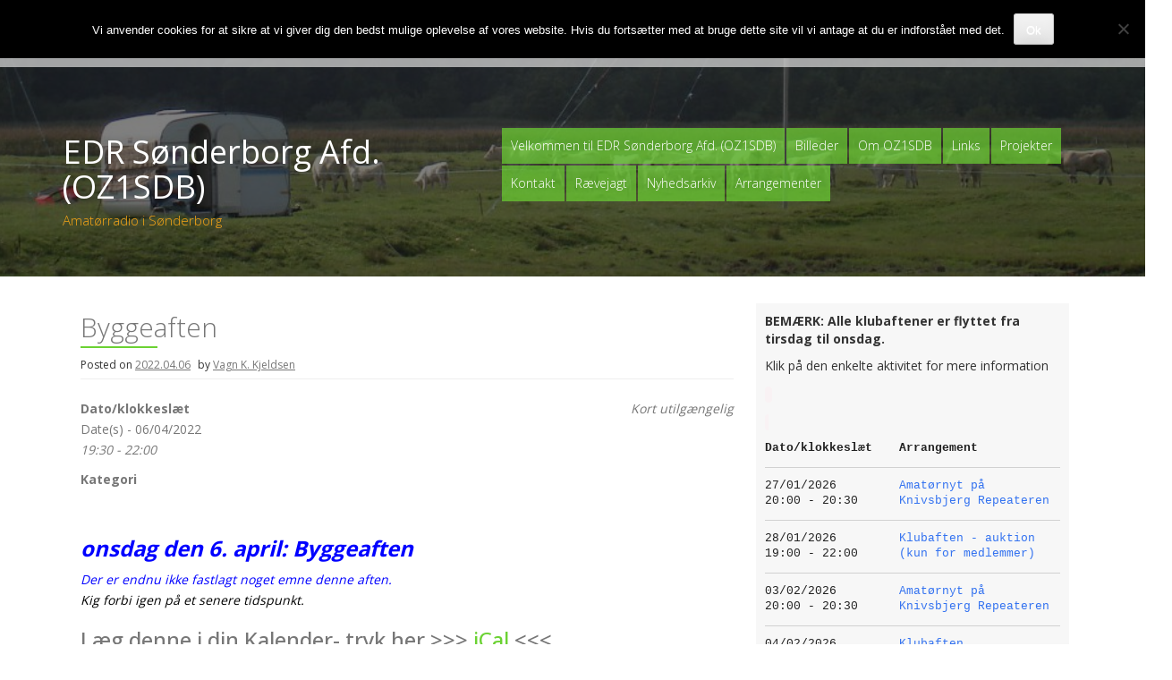

--- FILE ---
content_type: text/css
request_url: https://oz1sdb.dk/wp-content/themes/aldehyde/assets/theme-styles/css/default.css?ver=1550579908
body_size: 12452
content:
.body-font{font-family:"Open Sans", sans-serif}.title-font{font-family:"Open Sans", sans-serif}@-moz-keyframes spin{to{-moz-transform:rotate(360deg)}}@-webkit-keyframes spin{to{-webkit-transform:rotate(360deg)}}@keyframes spin{to{-webkit-transform:rotate(360deg);transform:rotate(360deg)}}@-webkit-keyframes showreadmore{to{opacity:1;-webkit-transform:translate3d(0, 0, 0)}}@keyframes showreadmore{to{opacity:1;-webkit-transform:translate3d(0, 0, 0);transform:translate3d(0, 0, 0)}}@-webkit-keyframes showex{to{opacity:1}}@keyframes showex{to{opacity:1}}@-webkit-keyframes showrmbox{to{opacity:1;-webkit-transform:scale3d(1, 1, 1)}}@keyframes showrmbox{to{opacity:1;-webkit-transform:scale3d(1, 1, 1);transform:scale3d(1, 1, 1)}}body{font-family:"Open Sans", sans-serif;background:#fff;word-wrap:break-word}.mega-container{background:white;max-width:1170px;margin:auto;margin-top:20px;overflow:visible}a,a:visited{color:#6bd233;cursor:pointer}a:hover,a:visited,a:visited:hover,a:visited:visited{text-decoration:none;color:#6bd233}.container{margin:auto}.flex-images{border:none;padding:15px 30px;margin-bottom:30px}.flex-images .section-title:after{width:5%}.flex-images .item{margin:6px;border:none;position:relative}.flex-images .item .viewtext{position:absolute;top:35%;left:40%;font-size:14px;z-index:9999;display:none}.flex-images .item img{transition:0.4s all ease;-webkit-transition:0.4s all ease;-moz-transition:0.4s all ease;-ms-transition:0.4s all ease;-o-transition:0.4s all ease}.flex-images .item:after{content:"";position:absolute;display:block;width:0%;height:5px;bottom:0px;background:rgba(107, 210, 51, 0.8);transition:0.4s all ease;-webkit-transition:0.4s all ease;-moz-transition:0.4s all ease;-ms-transition:0.4s all ease;-o-transition:0.4s all ease}.flex-images .item:hover:after{width:100%}.flex-images .item:hover img{-webkit-filter:blur(3px) grayscale(0.9)}.flex-images .item:hover .flex-caption{padding-left:20px}.flex-images .item:hover .viewtext{display:block;color:#eee;text-shadow:0 0 2px #000;background:#000;padding:10px;border-radius:10px}.flex-images .flex-caption{background:-webkit-gradient(linear, left top, left bottom, from(rgba(0, 0, 0, 0)), to(rgba(0, 0, 0, 0.8)));background:-webkit-linear-gradient(top, rgba(0, 0, 0, 0) 0%, rgba(0, 0, 0, 0.8) 100%);background:-o-linear-gradient(top, rgba(0, 0, 0, 0) 0%, rgba(0, 0, 0, 0.8) 100%);background:linear-gradient(to bottom, rgba(0, 0, 0, 0) 0%, rgba(0, 0, 0, 0.8) 100%);position:absolute;bottom:0px;display:block;pointer-events:none;transition:0.4s all ease;-webkit-transition:0.4s all ease;-moz-transition:0.4s all ease;-ms-transition:0.4s all ease;-o-transition:0.4s all ease;width:100%;color:#eee;font-weight:bold;text-shadow:1px 1px 0 #222;font-size:16px;padding:50px 10px 20px 10px}.section-title{font-weight:lighter;color:#777;font-size:18px;margin-bottom:20px}@media screen and (max-width:991px){.section-title{margin-top:20px}}.section-title:after{content:"";display:block;width:12%;height:2px;margin-top:5px;background:#6bd233}#content{margin-top:30px}.grid-row{margin:0}#top-bar{background:rgba(221, 221, 221, 0.7);margin-bottom:30px}@media screen and (max-width:600px){#top-bar .social-icons{text-align:center}}#masthead{text-align:left;min-height:220px}#masthead #text-title-desc{clear:none;float:left;vertical-align:middle}@media screen and (max-width:991px){#masthead #text-title-desc{float:none}}#masthead h1.site-title{font-size:36px;font-weight:400;margin-top:0px}#masthead h1.site-title a{color:white}#masthead h2.site-description{font-weight:300;font-size:15px;margin-top:10px;color:#6bd233}.site-branding{padding:45px 0;overflow:hidden;float:left}@media screen and (max-width:991px){.site-branding{text-align:center;float:none}}#site-logo{display:inline-block;float:left;text-align:center;margin-bottom:22px;max-width:100px;max-height:100px}@media screen and (max-width:767px){#site-logo{float:none;max-width:40px;max-height:40px;margin-bottom:10px;display:inline-block}}@media screen and (min-width:768px) and (max-width:991px){#site-logo{float:none;max-width:60px;max-height:60px;display:inline-block}}.social-icons{background:none;padding:15px 8px;float:right;margin-right:6px}@media screen and (max-width:767px){.social-icons{float:none;text-align:center}}.social-icons i{font-size:18px}@media screen and (max-width:767px){.social-icons i{font-size:14px}}.none{background:none;color:#5e5e5e!important;margin-right:6px;transition:ease 0.4s;-webkit-transition:ease 0.4s;-moz-transition:ease 0.4s;-ms-transition:ease 0.4s;-o-transition:ease 0.4s;border-width:1px}.none i{font-size:18px}@media screen and (max-width:767px){.none i{font-size:14px}}.none:before{border-radius:0%;border-width:1px}@media screen and (max-width:600px){.none{float:none}}.style1{background:rgba(107, 210, 51, 0.5);color:#fff!important;padding:10px;border-radius:20px;-webkit-transition:all 500ms ease;-o-transition:all 500ms ease;transition:all 500ms ease;font-size:18px;position:relative}@media screen and (max-width:767px){.style1{font-size:14px}}.style1:hover{border:none;background:#b3b3b3;color:#fff;-webkit-transform-origin:20% 40%;-ms-transform-origin:20% 40%;transform-origin:20% 40%;border-radius:5px;position:relative;-webkit-box-sizing:border-box;box-sizing:border-box;-webkit-transition:all 500ms ease;-o-transition:all 500ms ease;transition:all 500ms ease}@media screen and (max-width:767px){.style1{font-size:14px;padding:6px}}@media screen and (max-width:500px){.style1{font-size:14px;padding:6px}}@media screen and (max-width:400px){.style1{background:#fff;padding:6px;font-size:14px}}.style2{background:rgba(107, 210, 51, 0.5);display:inline-block;padding:10px;vertical-align:middle;color:#fff!important;font-size:18px;border-radius:10%;-webkit-transition:all 1s ease;-o-transition:all 1s ease;transition:all 1s ease}.style2:hover{-webkit-transition:all 1s ease;-o-transition:all 1s ease;transition:all 1s ease;-webkit-transform:rotate(360deg) scale(2);background:#c3c3c3;color:#fff}@media screen and (max-width:767px){.style2{font-size:14px;padding:10px}}@media screen and (max-width:500px){.style2{font-size:14px;padding:3px}}@media screen and (max-width:400px){.style2 i{background:#fff;padding:20px}}.style3{background:rgba(107, 210, 51, 0.5);display:inline-block;padding:10px;vertical-align:middle;color:#fff!important;font-size:18px;border-radius:10%;-webkit-transition:all 1s ease;-o-transition:all 1s ease;transition:all 1s ease}@media screen and (max-width:767px){.style3{font-size:14px}}.style3 i{color:white}.style3:hover{-webkit-box-shadow:inset 0 0 0 25px #777;box-shadow:inset 0 0 0 25px #777;background:#c3c3c3;color:#fff;background:#ffffff}.hvr-ripple-out,.hvr-shutter-out-horizontal{background:rgba(107, 210, 51, 0.5);display:inline-block;padding:10px;vertical-align:middle;color:#fff;font-size:18px;border-radius:10%}.hvr-ripple-out i,.hvr-shutter-out-horizontal i{color:white}.hvr-ripple-out:hover,.hvr-shutter-out-horizontal:hover{color:#fff;background:#6bd233}.hvr-shutter-out-horizontal:before{background:#6bd233;border-radius:5px}#searchicon{display:inline-block!important;position:relative;background:transparent;border:solid 2px rgba(255, 255, 255, 0.9);border-bottom-width:6px;border-radius:20px;color:#fff;padding:6px;margin-left:5px;-webkit-transition:all 500ms ease;-o-transition:all 500ms ease;transition:all 500ms ease;font-size:18px}@media screen and (max-width:767px){#searchicon{font-size:14px}}#jumbosearch{position:fixed;top:0;left:0;width:100%;height:100%;background:rgba(221, 221, 221, 0.7);z-index:99999;text-align:center;display:none}#jumbosearch .form{margin-top:20%}#jumbosearch .form label{width:80%;text-align:center}#jumbosearch .form input[type=search]{background:none;outline:none;padding:20px;font-size:28px;border:none;border-bottom:solid 1px #ddd;border-radius:0;color:#777;width:80%;text-align:center;clear:both}#jumbosearch .form input[type=submit]{display:none;text-transform:uppercase}#jumbosearch .closeicon{position:absolute;right:30px;top:40px;color:#eee;font-size:27px;padding:15px;cursor:pointer}#site-navigation{background:none;padding:55px 0px 45px 0px;padding-top:38px;display:inline-block;float:right;clear:none}@media screen and (min-width:1200px){#site-navigation{max-width:650px}}@media screen and (min-width:992px) and (max-width:1199px){#site-navigation{max-width:450px}}@media screen and (max-width:991px){#site-navigation{width:100%}}@media screen and (max-width:767px){#site-navigation{display:none}}#site-navigation ul{float:right}@media (min-width:767px) and (max-width:991px){#site-navigation ul{text-align:center;display:inline-block;float:none}}#site-navigation ul li{}@media screen and (max-width:991px){#site-navigation ul li{float:left;display:inline-block}}#site-navigation ul li a{padding:10px;background:rgba(107, 210, 51, 0.7);font-weight:lighter;margin-left:1px;margin-right:1px;margin-bottom:2px;transition:0.2s all ease;-webkit-transition:0.2s all ease;-moz-transition:0.2s all ease;-ms-transition:0.2s all ease;-o-transition:0.2s all ease;color:#fff;text-transform:none}#site-navigation ul li:hover a{color:#f0f0f0}#site-navigation ul li ul li .menu-desc{display:none}#site-navigation ul li ul.children,#site-navigation ul li ul.sub-menu{width:200px;background:rgba(107, 210, 51, 0.7);top:40px;left:1px;right:1px;display:block;transition:0.4s all ease;-webkit-transition:0.4s all ease;-moz-transition:0.4s all ease;-ms-transition:0.4s all ease;-o-transition:0.4s all ease;perspective:1000;-webkit-perspective:1000;-ms-transform-origin:top;transform-origin:top;-webkit-transform-origin:top;transform:perspective(350px) rotateX(-10deg);-webkit-transform:perspective(350px) rotateX(-10deg);-moz-transform:perspective(350px) rotateX(-10deg);opacity:0;visibility:hidden;border:none}#site-navigation ul li ul.children li a,#site-navigation ul li ul.sub-menu li a{background:none;text-align:left;float:left}@media screen and (min-width:767px){#site-navigation ul li ul.children li a,#site-navigation ul li ul.sub-menu li a{text-align:left;float:left}}#site-navigation ul li ul.children li ul,#site-navigation ul li ul.sub-menu li ul{-ms-transform-origin:left;transform-origin:left;-webkit-transform-origin:left;transition:0.4s all ease;-webkit-transition:0.4s all ease;-moz-transition:0.4s all ease;-ms-transition:0.4s all ease;-o-transition:0.4s all ease;left:100%;top:0;opacity:1;-webkit-transform:rotateY(65deg)!important;transform:rotateY(65deg)!important;-moz-transform:rotateY(65deg)!important}#site-navigation ul li ul.children li ul li ul,#site-navigation ul li ul.sub-menu li ul li ul{display:none!important}#site-navigation ul li ul.children li:hover,#site-navigation ul li ul.sub-menu li:hover{transition:0.2s all ease;-webkit-transition:0.2s all ease;-moz-transition:0.2s all ease;-ms-transition:0.2s all ease;-o-transition:0.2s all ease}#site-navigation ul li ul.children li:hover ul,#site-navigation ul li ul.sub-menu li:hover ul{opacity:1;transform:rotateY(5deg)!important;-webkit-transform:rotateY(5deg)!important;-moz-transform:rotateY(5deg)!important}#site-navigation ul li ul.children a,#site-navigation ul li ul.sub-menu a{font-weight:lighter;margin-bottom:2px;transition:0.2s all ease;-webkit-transition:0.2s all ease;-moz-transition:0.2s all ease;-ms-transition:0.2s all ease;-o-transition:0.2s all ease;color:#fff;text-transform:none;-webkit-transition:0.4s background ease, 0.6s padding ease;-o-transition:0.4s background ease, 0.6s padding ease;transition:0.4s background ease, 0.6s padding ease}#site-navigation ul li ul.children a:hover,#site-navigation ul li ul.sub-menu a:hover{background:rgba(107, 210, 51, 0.3);padding-left:15px}#site-navigation ul li:hover{transition:0.4s all ease;-webkit-transition:0.4s all ease;-moz-transition:0.4s all ease;-ms-transition:0.4s all ease;-o-transition:0.4s all ease;-webkit-transition:0.4s all ease!important}#site-navigation ul li:hover ul.children,#site-navigation ul li:hover ul.sub-menu{display:block;opacity:1;visibility:visible;transform:rotateX(0deg);-webkit-transform:rotateX(0deg)}#site-navigation ul li:hover ul.children ul,#site-navigation ul li:hover ul.sub-menu ul{opacity:0}#site-navigation .fa{padding:0 5px 0 0}#site-navigation .menu-desc{font-size:12px;font-weight:300;color:#89db5d;display:inline-block;margin-top:-5px;font-style:italic;text-transform:lowercase}.slicknav_menu{display:none}@media screen and (max-width:767px){.slicknav_menu{display:block}.slicknav_nav a{color:#777}.slicknav_nav a .fa{margin-right:5px}.slicknav_nav .slicknav_arrow{display:none}.slicknav_menu{background:none;display:inline-block}.slicknav_btn{background:#ddd;border:solid 1px #ccc}.slicknav_menutxt{display:none;color:#6bd233!important;text-shadow:none!important}.slicknav_icon-bar{background-color:#6bd233!important}}@media screen and (max-width:991px){#slickmenu{text-align:center}}@media screen and (min-width:767px) and (max-width:991px){#site-navigation{float:none;text-align:center}}@media screen and (max-width:767px){.menu-testing-menu-container{text-align:center;display:inline-block}.menu-testing-menu-container ul #menu-testing-menu{display:inline-block;text-align:center}}#top-menu{padding:15px;float:left}@media screen and (max-width:600px){#top-menu{float:none;text-align:center;padding:15px}}@media screen and (max-width:767px){#top-menu{display:none}}#top-menu ul{list-style:none;margin-bottom:0;margin-left:0px}#top-menu ul ul{display:none}#top-menu ul li{display:inline;margin-left:-3px}#top-menu ul li span{padding:16px 5px}#top-menu ul li a{padding:15px 9px;display:inline-block;color:#919191;font-size:13px;font-weight:lighter}#top-menu ul li a .hvr-shutter-in-vertical{background:none}#top-menu ul li a:hover{color:#fff}.mobileMenu{background:rgba(221, 221, 221, 0.7);padding:5px;border:2px solid #919191}@media screen and (min-width:767px){#mobile-menu{display:none}}#mobile-menu{text-align:center;margin-top:10px;padding:8px 0px;cursor:pointer}
/*!
 * SlickNav Responsive Mobile Menu v1.0.10
 * (c) 2016 Josh Cope
 * licensed under MIT
 */@media screen and (min-width:767px){.slickmenu{display:none}}.slicknav_btn{position:relative;display:block;vertical-align:middle;float:none;padding:0em 0.23em 0em 0.23em;line-height:1.125em;cursor:pointer}.slicknav_btn .slicknav_icon-bar+.slicknav_icon-bar{margin-top:0.188em}.slicknav_menu{*zoom:1}.slicknav_menu .slicknav_menutxt{display:none;line-height:1.188em;float:none}.slicknav_menu .slicknav_icon{float:none;width:1.125em;height:0.875em;margin:0.188em 0 0 0.438em}.slicknav_menu .slicknav_icon:before{background:transparent;width:1.125em;height:0.875em;display:block;content:"";position:absolute}.slicknav_menu .slicknav_no-text{margin:0}.slicknav_menu .slicknav_icon-bar{display:block;width:1.125em;height:0.125em;-webkit-border-radius:1px;-moz-border-radius:1px;border-radius:1px;-webkit-box-shadow:0 1px 0 rgba(0, 0, 0, 0.25);-moz-box-shadow:0 1px 0 rgba(0, 0, 0, 0.25);box-shadow:0 1px 0 rgba(0, 0, 0, 0.25)}.slicknav_menu:before{content:" ";display:table}.slicknav_menu:after{content:" ";display:table;clear:both}.slicknav_nav{clear:both}.slicknav_nav ul{display:block}.slicknav_nav li{display:block}.slicknav_nav .slicknav_arrow{font-size:0.8em;margin:0 0 0 0.4em}.slicknav_nav .slicknav_item{cursor:pointer}.slicknav_nav .slicknav_item a{display:inline}.slicknav_nav .slicknav_row{display:block}.slicknav_nav a{display:block}.slicknav_nav .slicknav_parent-link a{display:inline}.slicknav_brand{float:left}.slicknav_menu{font-size:16px;-webkit-box-sizing:border-box;box-sizing:border-box;background:rgba(221, 221, 221, 0.8)}.slicknav_menu *{-webkit-box-sizing:border-box;box-sizing:border-box}.slicknav_menu .slicknav_menutxt{color:#fff;font-weight:bold;text-shadow:0 1px 3px #000}.slicknav_menu .slicknav_icon-bar{background-color:#fff}.slicknav_btn{display:inline-block;text-decoration:none;text-shadow:0 1px 1px rgba(255, 255, 255, 0.75);-webkit-border-radius:4px;-moz-border-radius:4px;border-radius:4px;background-color:#222}.slicknav_nav{color:#fff;margin:0;padding:0;font-size:0.875em;list-style:none;overflow:hidden}.slicknav_nav ul{list-style:none;overflow:hidden;padding:0;margin:0 0 0 20px}.slicknav_nav .slicknav_row{padding:5px 10px;margin:2px 5px}.slicknav_nav .slicknav_row:hover{-webkit-border-radius:6px;-moz-border-radius:6px;border-radius:6px;background:#ccc;color:#fff}.slicknav_nav a{padding:5px 10px;margin:2px 5px;text-decoration:none;color:#fff;font-weight:600}.slicknav_nav a:hover{-webkit-border-radius:6px;-moz-border-radius:6px;border-radius:6px;background:#ccc;color:#222}.slicknav_nav .slicknav_txtnode{margin-left:15px}.slicknav_nav .slicknav_item a{padding:0;margin:0}.slicknav_nav .slicknav_parent-link a{padding:0;margin:0}.slicknav_brand{color:#fff;font-size:18px;line-height:30px;padding:7px 12px;height:44px}#primary-mono{padding:0 10px;padding-left:20px}#primary-mono h1.entry-title{font-weight:100;color:#777;font-size:30px;margin-top:0px;padding:10px;padding-left:0;margin-bottom:0px}#primary-mono h1.entry-title:after{content:"";display:block;width:12%;height:2px;margin-top:5px;background:#6bd233}#primary-mono .entry-footer,#primary-mono .entry-meta{font-size:12px;border-bottom:solid 1px #eee;padding-bottom:7px;overflow:auto}#primary-mono .entry-footer a,#primary-mono .entry-meta a{color:#777;text-decoration:underline}#primary-mono .entry-footer a:hover,#primary-mono .entry-meta a:hover{color:#6bd233}#primary-mono .entry-footer{border-top:solid 1px #eee;padding-top:7px;margin-top:25px}#primary-mono .entry-footer .post-edit-link{float:right}#primary-mono .entry-footer .cat-links{margin-right:6px}#primary-mono .entry-content{color:#777;line-height:1.7em;font-size:14px}#primary-mono.page h1.entry-title:after{display:none}.edit-link{display:inline-block;float:right}.page-header{margin-top:0px;border-bottom:none}.page-header h1{font-size:18px;font-weight:lighter;border-bottom:solid 1px #e1e1e1;display:inline-block;padding-bottom:10px}#secondary{}#secondary aside{padding:10px}#secondary h3.widget-title{font-weight:lighter;color:#777;font-size:18px;margin-bottom:20px;margin-top:0px;background:#fff;padding:15px;margin-left:-10px;margin-right:-10px;margin-top:-10px;border:solid 1px #f7f7f7;border-bottom:solid 3px #6bd233}#secondary .widget{background:#f7f7f7;padding:0;padding:10px}#secondary .widget a{color:#888;font-weight:normal;transition:0.4s all ease;-webkit-transition:0.4s all ease;-moz-transition:0.4s all ease;-ms-transition:0.4s all ease;-o-transition:0.4s all ease}#secondary .widget a:hover{color:#6bd233}#secondary .widget ul{font-size:13px;margin-left:0px}#secondary .widget ul li{list-style:none;border-bottom:solid 1px #eee;padding:10px 6px;-webkit-box-shadow:0 1px 0 #fff;box-shadow:0 1px 0 #fff}#secondary .widget ul li:last-child{border-bottom:none;-webkit-box-shadow:none;box-shadow:none}#secondary .widget_search{margin-bottom:20px}#secondary .widget_search label{width:100%}#secondary .widget_search input[type=search]{background:white;border:solid 2px #ddd;border-radius:0px;padding:15px;padding-top:12px;font-size:16px;padding-bottom:10px;outline:none;width:100%}#secondary .search-submit{display:none}#secondary .widget_archive ul li:before,#secondary .widget_categories ul li:before,#secondary .widget_meta ul li:before,#secondary .widget_nav_menu ul li:before,#secondary .widget_pages ul li:before,#secondary .widget_recent_comments ul li:before,#secondary .widget_recent_entries ul li:before{content:"\f054";font-family:"FontAwesome";color:#b7b7b7;font-size:10px;color:#6bd233;margin-right:5px}#secondary .widget_archive ul li,#secondary .widget_categories ul li,#secondary .widget_meta ul li,#secondary .widget_nav_menu ul li,#secondary .widget_pages ul li,#secondary .widget_recent_comments ul li,#secondary .widget_recent_entries ul li{transition:0.4s all ease;-webkit-transition:0.4s all ease;-moz-transition:0.4s all ease;-ms-transition:0.4s all ease;-o-transition:0.4s all ease}#secondary .widget_archive ul li:hover,#secondary .widget_categories ul li:hover,#secondary .widget_meta ul li:hover,#secondary .widget_nav_menu ul li:hover,#secondary .widget_pages ul li:hover,#secondary .widget_recent_comments ul li:hover,#secondary .widget_recent_entries ul li:hover{transform:translateX(2px);-webkit-transform:translateX(2px);-moz-transform:translateX(2px);-ms-transform:translateX(2px);-o-transform:translateX(2px)}#secondary .widget_tag_cloud .tagcloud a{background:#6bd233;font-size:14px!important;text-transform:uppercase;font-weight:lighter;color:#fff;padding:7px 5px;margin-bottom:5px;display:inline-block}@-webkit-keyframes hvr-pulse-grow{to{-webkit-transform:scale(1.05);transform:scale(1.05)}}@keyframes hvr-pulse-grow{to{-webkit-transform:scale(0.95);transform:scale(0.95)}}#secondary .tagcloud a{display:inline-block;vertical-align:middle;-webkit-transform:translateZ(0);transform:translateZ(0);-webkit-box-shadow:0 0 1px rgba(0, 0, 0, 0);box-shadow:0 0 1px rgba(0, 0, 0, 0);-webkit-backface-visibility:hidden;backface-visibility:hidden;-moz-osx-font-smoothing:grayscale}#secondary .tagcloud a:active,#secondary .tagcloud a:focus,#secondary .tagcloud a:hover{-webkit-animation-name:hvr-pulse-grow;animation-name:hvr-pulse-grow;-webkit-animation-duration:0.3s;animation-duration:0.3s;-webkit-animation-timing-function:linear;animation-timing-function:linear;-webkit-animation-iteration-count:infinite;animation-iteration-count:infinite;-webkit-animation-direction:alternate;animation-direction:alternate}#secondary .widget_aldehyde_rp li.rp-item{overflow:auto;clear:both;display:block;padding:8px 0px;font-size:13px}#secondary .widget_aldehyde_rp .rp-thumb{width:52px;float:left;display:inline-block;margin-right:6px}#secondary .widget_aldehyde_rp .rp-date{color:#919191;font-size:11px}.pagination{margin:20px 0;padding-top:25px;text-align:center;width:100%;clear:both}.pagination ul{list-style:none;display:inline-block;text-align:center;margin-bottom:0;margin-left:0px}.pagination ul>li{display:inline}.pagination ul>li>a{color:#68d12f;transition:all 0.4s ease;-webkit-transition:all 0.4s ease;-moz-transition:all 0.4s ease;-ms-transition:all 0.4s ease;-o-transition:all 0.4s ease}.pagination ul>li>a:hover{color:#6bd233;background:#fff}.pagination .current{background:#ddd}.pagination ul>li>a,.pagination ul>li>span{float:left;padding:4px 12px;line-height:20px;text-decoration:none;margin-right:5px;background-color:#f7f7f7;border:1px solid #eee;display:inline-block;color:#aaa}.pagination ul>li>a:hover,.pagination ul>li>span:hover{background:none}#respond h3#reply-title{font-weight:normal;font-size:32px}#respond input[type=text]{max-width:550px}#respond input,#respond textarea{background:#f2f2f2;border:solid 1px #cccccc;color:#777;outline:none}#respond .comment-form-author,#respond .comment-form-comment,#respond .comment-form-email,#respond .comment-form-url{position:relative}#respond .comment-form-author input,#respond .comment-form-author textarea,#respond .comment-form-comment input,#respond .comment-form-comment textarea,#respond .comment-form-email input,#respond .comment-form-email textarea,#respond .comment-form-url input,#respond .comment-form-url textarea{padding:4px 5px 5px 10px;border-radius:0}#respond .comment-form-author label,#respond .comment-form-comment label,#respond .comment-form-email label,#respond .comment-form-url label{background:#6bd233;color:#fff;border-bottom:solid 1px #6bd233;padding:5px;margin-right:-5px;min-width:70px}#respond .comment-form-comment label{margin-bottom:0px}#respond .form-submit input[type=submit]{-webkit-box-shadow:none;box-shadow:none;text-shadow:none;padding:10px;background:#ffffff;font-weight:bold;color:#6bd233;margin-bottom:60px}#respond .comment-notes,#respond .logged-in-as{color:#777}#comments{margin-top:55px}#comments h2.comments-title{font-size:x-large}#comments ol.comment-list{list-style:none;margin-left:0px}#comments li.comment{border:solid 1px #e0e0e0;padding:10px;margin-top:15px;list-style:none;background:#f7f7f7}#comments li.comment .comment-content{color:#777777;font-weight:lighter}#comments li.trackback{background:#ffffff;padding:10px;margin-top:15px;margin-bottom:15px;border:solid 1px #eee;font-weight:bold}#comments li.trackback a{font-weight:normal}#comments .vcard img{border:solid 4px #fff;border-radius:5px;margin:0 10px 10px 0}#comments .form-allowed-tags{display:none}#comments .comment-metadata{font-weight:bold}#comments .comment-metadata time{float:right;color:#b3b3b3;font-weight:lighter;font-style:italic;font-size:12px}@media screen and (max-width:480px){li.comment{margin-left:-5%}}#footer-sidebar{background:#f7f7f7;border-top:solid 3px #ddd}#footer-sidebar .footer-column{}#footer-sidebar .footer-column h3.widget-title{font-weight:lighter;font-size:20px;color:#6bd233}#footer-sidebar .footer-column .widget{color:#5e5e5e}#footer-sidebar .footer-column .widget a{color:#777;font-weight:lighter;transition:0.4s all ease;-webkit-transition:0.4s all ease;-moz-transition:0.4s all ease;-ms-transition:0.4s all ease;-o-transition:0.4s all ease}#footer-sidebar .footer-column .widget a:hover{color:#6bd233}#footer-sidebar .footer-column .widget ul{margin-left:0px}#footer-sidebar .footer-column .widget ul li{list-style:none;padding:8px;border-bottom:solid 1px #e5e5e5;-webkit-box-shadow:#fff 0 1px 0 0;box-shadow:#fff 0 1px 0 0}#footer-sidebar .footer-column .widget ul li:last-child{border-bottom:none;-webkit-box-shadow:none;box-shadow:none}#footer-sidebar .footer-column .widget ul li ul{margin-left:5px}#footer-sidebar .footer-column .widget ul li li{margin-left:2px;border-bottom:none;padding:2px}#footer-sidebar .footer-column .widget_tag_cloud .tagcloud a{background:#6bd233;font-size:14px!important;text-transform:uppercase;font-weight:lighter;color:white;padding:7px 5px;margin-bottom:5px;display:inline-block}@-webkit-keyframes hvr-pulse-grow{to{-webkit-transform:scale(1.05);transform:scale(1.05)}}@keyframes hvr-pulse-grow{to{-webkit-transform:scale(0.95);transform:scale(0.95)}}#footer-sidebar .footer-column .tagcloud a{display:inline-block;vertical-align:middle;-webkit-transform:translateZ(0);transform:translateZ(0);-webkit-box-shadow:0 0 1px rgba(0, 0, 0, 0);box-shadow:0 0 1px rgba(0, 0, 0, 0);-webkit-backface-visibility:hidden;backface-visibility:hidden;-moz-osx-font-smoothing:grayscale}#footer-sidebar .footer-column .tagcloud a:active,#footer-sidebar .footer-column .tagcloud a:focus,#footer-sidebar .footer-column .tagcloud a:hover{-webkit-animation-name:hvr-pulse-grow;animation-name:hvr-pulse-grow;-webkit-animation-duration:0.3s;animation-duration:0.3s;-webkit-animation-timing-function:linear;animation-timing-function:linear;-webkit-animation-iteration-count:infinite;animation-iteration-count:infinite;-webkit-animation-direction:alternate;animation-direction:alternate}#footer-sidebar .footer-column .widget_aldehyde_rp li.rp-item{overflow:auto;clear:both;display:block;padding:8px 0px;font-size:13px}#footer-sidebar .footer-column .widget_aldehyde_rp .rp-thumb{width:52px;float:left;display:inline-block;margin-right:6px}#footer-sidebar .footer-column .widget_aldehyde_rp .rp-date{color:#919191;font-size:11px}#footer-sidebar .footer-column .widget_archive ul li:before,#footer-sidebar .footer-column .widget_categories ul li:before,#footer-sidebar .footer-column .widget_meta ul li:before,#footer-sidebar .footer-column .widget_nav_menu ul li:before,#footer-sidebar .footer-column .widget_pages ul li:before,#footer-sidebar .footer-column .widget_recent_comments ul li:before,#footer-sidebar .footer-column .widget_recent_entries ul li:before{content:"\f054";font-family:"FontAwesome";color:#6bd233;font-size:10px;margin-right:5px}#colophon{background:#363636;padding:15px 10px 15px 10px;border-top:solid 3px #6bd233;color:#919191;font-size:13px;text-align:center}#colophon a{color:#777;text-decoration:underline}.slider-wrapper{margin-top:20px;margin-bottom:40px}.slider-wrapper .nivoSlider{-webkit-box-shadow:none;box-shadow:none;background:none;border:solid 8px rgba(255, 255, 255, 0.9);border-bottom-width:40px;-webkit-box-shadow:#6bd233 0 4px 0 0;box-shadow:#6bd233 0 4px 0 0}.slider-wrapper .nivo-controlNav{position:relative;bottom:53px;z-index:9}.slider-wrapper .nivo-controlNav a{background-image:none;width:22px;height:6px;margin:0 5px;background:#aaa}.slider-wrapper .nivo-controlNav a:hover{background:rgba(107, 210, 51, 0.5)}.slider-wrapper .nivo-controlNav .active{background:#6bd233}.slider-wrapper .nivo-caption{bottom:60px;left:55px;right:auto;font-family:inherit;background:none;border-left:solid 3px #6bd233;padding:0}@media screen and (max-width:767px){.slider-wrapper .nivo-caption{bottom:30px}}.slider-wrapper .nivo-caption a{text-decoration:none;border-bottom:none;color:white}.slider-wrapper .nivo-caption .slide-title{display:inline-block;font-size:24px;padding:10px;background:rgba(107, 210, 51, 0.9);font-weight:lighter;text-shadow:0px 1px 1px black;transition:0.4s all ease;-webkit-transition:0.4s all ease;-moz-transition:0.4s all ease;-ms-transition:0.4s all ease;-o-transition:0.4s all ease}@media screen and (max-width:767px){.slider-wrapper .nivo-caption .slide-title{font-size:13px}}.slider-wrapper .nivo-caption .slide-title:hover{background:#6bd233}.slider-wrapper .nivo-caption .slide-desc span{background:rgba(0, 0, 0, 0.7);display:inline-block;font-size:16px;padding:8px}@media screen and (max-width:767px){.slider-wrapper .nivo-caption .slide-desc span{font-size:11px}}.slider-wrapper .nivo-caption .slide-cta span{background:rgba(0, 0, 0, 0.7);font-weight:bold;display:inline-block;font-size:16px;margin-top:5px;padding:10px;border-bottom:solid 2px black}.latest-hap{position:relative}.sb-slider .sb-description{pointer-events:none;z-index:88;background:rgba(0, 0, 0, 0.4);border-left-color:#6bd233;padding:10px}.sb-slider .sb-description h3{margin:0}.nav-arrows{position:absolute;top:50%}.nav-arrows a{background-color:rgba(0, 0, 0, 0.5);transition:0.2s all ease;-webkit-transition:0.2s all ease;-moz-transition:0.2s all ease;-ms-transition:0.2s all ease;-o-transition:0.2s all ease;-webkit-box-shadow:0px 0px 1px #6bd233;box-shadow:0px 0px 1px #6bd233}.nav-arrows a:hover{background-color:rgba(107, 210, 51, 0.5)}.nav-arrows a:first-child{right:-535px}@media screen and (max-width:1199px){.nav-arrows a:first-child{right:-435px}}@media screen and (max-width:991px){.nav-arrows a:first-child{right:-675px}}@media screen and (max-width:768px){.nav-arrows a:first-child{display:none}}.nav-arrows a:nth-child(2){right:-47px}@media screen and (min-width:768px) and (max-width:991px){.nav-arrows a:nth-child(2){right:-57px}}@media screen and (max-width:768px){.nav-arrows a:nth-child(2){display:none}}#showcase .showcase-container{padding:0 10px;clear:both}#showcase .showcase-container .showcase-wrapper{text-align:center}#showcase .showcase-item1,#showcase .showcase-item4{width:auto;position:relative;padding:0px;overflow:hidden;padding:5px;width:100%}@media screen and (min-width:991px){#showcase .showcase-item1 .showcase-mobile,#showcase .showcase-item4 .showcase-mobile{display:none}}@media screen and (max-width:991px){#showcase .showcase-item1 .showcase-desktop,#showcase .showcase-item4 .showcase-desktop{display:none}#showcase .showcase-item1 .showcase-mobile img,#showcase .showcase-item4 .showcase-mobile img{width:100%}}#showcase .showcase-item1 .showcase-desktop img,#showcase .showcase-item4 .showcase-desktop img{-webkit-filter:brightness(0.9);filter:brightness(0.9);position:relative;transform:translateY(0px);-webkit-transform:translateY(0px);-moz-transform:translateY(0px);-ms-transform:translateY(0px);-o-transform:translateY(0px);transition:0.4s all ease;-webkit-transition:0.4s all ease;-moz-transition:0.4s all ease;-ms-transition:0.4s all ease;-o-transition:0.4s all ease}#showcase .showcase-item1 .showcase-caption,#showcase .showcase-item4 .showcase-caption{position:relative;text-align:center;font-weight:bolder;width:100%;bottom:0;left:0;right:0;position:absolute;color:black;z-index:80;transition:0.4s all ease;-webkit-transition:0.4s all ease;-moz-transition:0.4s all ease;-ms-transition:0.4s all ease;-o-transition:0.4s all ease;border:solid 6px #fff;border-top:solid 4px rgba(107, 210, 51, 0.7);border-bottom:solid 4px rgba(107, 210, 51, 0.7);-webkit-box-shadow:inset 0 6px 4px -4px rgba(107, 210, 51, 0.5);box-shadow:inset 0 6px 4px -4px rgba(107, 210, 51, 0.5);padding:10px;padding-top:10px;background:rgba(0, 0, 0, 0.3);padding-bottom:10px;-webkit-backface-visibility:hidden}#showcase .showcase-item1 .showcase-caption .showcase-title,#showcase .showcase-item4 .showcase-caption .showcase-title{font-size:16px;color:#fff;font-weight:bold;transition:0.4s all ease;-webkit-transition:0.4s all ease;-moz-transition:0.4s all ease;-ms-transition:0.4s all ease;-o-transition:0.4s all ease}#showcase .showcase-item1 .showcase-caption .showcase-title span,#showcase .showcase-item4 .showcase-caption .showcase-title span{background:rgba(107, 210, 51, 0.7);padding:10px;margin:15px}@media screen and (max-width:767px){#showcase .showcase-item1 .showcase-caption .showcase-title,#showcase .showcase-item4 .showcase-caption .showcase-title{font-size:13px}}@media screen and (max-width:767px){#showcase .showcase-item1 .showcase-caption .showcase-title,#showcase .showcase-item4 .showcase-caption .showcase-title{position:relative}}#showcase .showcase-item1 .showcase-caption .showcase-desc,#showcase .showcase-item4 .showcase-caption .showcase-desc{padding:20px 0px;font-size:14px;color:#fff;font-weight:normal;transition:0.4s all ease;-webkit-transition:0.4s all ease;-moz-transition:0.4s all ease;-ms-transition:0.4s all ease;-o-transition:0.4s all ease}@media screen and (max-width:767px){#showcase .showcase-item1 .showcase-caption .showcase-desc,#showcase .showcase-item4 .showcase-caption .showcase-desc{font-size:13px;padding-top:0px}}@media screen and (max-width:767px){#showcase .showcase-item1 .showcase-caption .showcase-desc,#showcase .showcase-item4 .showcase-caption .showcase-desc{-webkit-transform:translateY(15%);-ms-transform:translateY(15%);transform:translateY(15%);top:0;bottom:0;left:0;right:0}}@media screen and (min-width:767px){#showcase .showcase-item1:hover,#showcase .showcase-item4:hover{overflow:hidden}#showcase .showcase-item1:hover .showcase-desktop img,#showcase .showcase-item4:hover .showcase-desktop img{overflow:hidden}#showcase .showcase-item1:hover .showcase-caption,#showcase .showcase-item4:hover .showcase-caption{transform:translateY(-89px);-webkit-transform:translateY(-89px);-moz-transform:translateY(-89px);-ms-transform:translateY(-89px);-o-transform:translateY(-89px)}}@media screen and (min-width:991px){#showcase .showcase-item4{width:50%}}@media screen and (max-width:767px){#showcase .showcase-item4{width:100%;height:auto}#showcase .showcase-item4 .showcase-caption{margin-top:5px}}#showcase .showcase-item2,#showcase .showcase-item3{position:relative;padding:0px;overflow:hidden;padding:5px}@media screen and (min-width:767px){#showcase .showcase-item2 .showcase-mobile,#showcase .showcase-item3 .showcase-mobile{display:none}}@media screen and (max-width:767px){#showcase .showcase-item2 .showcase-desktop,#showcase .showcase-item3 .showcase-desktop{display:none}#showcase .showcase-item2 .showcase-mobile img,#showcase .showcase-item3 .showcase-mobile img{width:100%}#showcase .showcase-item2 .showcase-mobile img,#showcase .showcase-item3 .showcase-mobile img{width:100%}}@media screen and (min-width:767px) and (max-width:991px){#showcase .showcase-item2 .showcase-desktop img,#showcase .showcase-item3 .showcase-desktop img{width:100%}}@media screen and (max-width:767px){#showcase .showcase-item2,#showcase .showcase-item3{width:100%}}@media screen and (max-width:600px){#showcase .showcase-item2,#showcase .showcase-item3{width:100%}}#showcase .showcase-item2 .showcase-desktop img,#showcase .showcase-item3 .showcase-desktop img{-webkit-filter:brightness(0.9);filter:brightness(0.9);position:relative;transform:translateY(0px);-webkit-transform:translateY(0px);-moz-transform:translateY(0px);-ms-transform:translateY(0px);-o-transform:translateY(0px);transition:0.4s all ease;-webkit-transition:0.4s all ease;-moz-transition:0.4s all ease;-ms-transition:0.4s all ease;-o-transition:0.4s all ease}#showcase .showcase-item2 .showcase-caption,#showcase .showcase-item3 .showcase-caption{position:relative;text-align:center;font-weight:bolder;width:100%;bottom:0;top:62%;left:0;right:0;position:absolute;color:white;z-index:80;transition:0.4s all ease;-webkit-transition:0.4s all ease;-moz-transition:0.4s all ease;-ms-transition:0.4s all ease;-o-transition:0.4s all ease;border:solid 6px #fff;border-top:solid 4px rgba(221, 221, 221, 0.7);border-bottom:solid 4px rgba(221, 221, 221, 0.7);-webkit-box-shadow:inset 0 6px 4px -4px rgba(221, 221, 221, 0.5);box-shadow:inset 0 6px 4px -4px rgba(221, 221, 221, 0.5);padding:10px;padding-top:10px;background:rgba(0, 0, 0, 0.3);padding-bottom:10px;-webkit-backface-visibility:hidden}@media screen and (min-width:767px) and (max-width:991px){#showcase .showcase-item2 .showcase-caption,#showcase .showcase-item3 .showcase-caption{bottom:67px;top:115px}}@media screen and (min-width:991px) and (max-width:1200px){#showcase .showcase-item2 .showcase-caption,#showcase .showcase-item3 .showcase-caption{top:51%}}#showcase .showcase-item2 .showcase-caption .showcase-title,#showcase .showcase-item3 .showcase-caption .showcase-title{font-size:16px;color:#fff;font-weight:bold;transition:0.4s all ease;-webkit-transition:0.4s all ease;-moz-transition:0.4s all ease;-ms-transition:0.4s all ease;-o-transition:0.4s all ease}#showcase .showcase-item2 .showcase-caption .showcase-title span,#showcase .showcase-item3 .showcase-caption .showcase-title span{background:rgba(0, 0, 0, 0.7);padding:10px;margin:15px}@media screen and (max-width:600px){#showcase .showcase-item2 .showcase-caption .showcase-title,#showcase .showcase-item3 .showcase-caption .showcase-title{font-size:14px}}#showcase .showcase-item2 .showcase-caption .showcase-desc,#showcase .showcase-item3 .showcase-caption .showcase-desc{padding:20px 0px;font-size:14px;color:#fff;font-weight:normal;transition:0.4s all ease;-webkit-transition:0.4s all ease;-moz-transition:0.4s all ease;-ms-transition:0.4s all ease;-o-transition:0.4s all ease}@media screen and (max-width:600px){#showcase .showcase-item2 .showcase-caption .showcase-desc,#showcase .showcase-item3 .showcase-caption .showcase-desc{font-size:12px;font-weight:normal}}@media screen and (min-width:767px){#showcase .showcase-item2:hover,#showcase .showcase-item3:hover{overflow:hidden}#showcase .showcase-item2:hover .showcase-desktop img,#showcase .showcase-item3:hover .showcase-desktop img{overflow:hidden}#showcase .showcase-item2:hover .showcase-caption,#showcase .showcase-item3:hover .showcase-caption{transform:translateY(-115px);-webkit-transform:translateY(-115px);-moz-transform:translateY(-115px);-ms-transform:translateY(-115px);-o-transform:translateY(-115px);background:rgba(0, 0, 0, 0.2);border-top:solid 4px #6bd233;border-bottom:solid 4px #6bd233;-webkit-box-shadow:inset 0 6px 4px -4px rgba(221, 221, 221, 0.5);box-shadow:inset 0 6px 4px -4px rgba(221, 221, 221, 0.5)}#showcase .showcase-item2:hover .showcase-caption .showcase-title span,#showcase .showcase-item3:hover .showcase-caption .showcase-title span{background:#6bd233}#showcase .showcase-item2:hover .showcase-caption .showcase-desc,#showcase .showcase-item3:hover .showcase-caption .showcase-desc{color:#fff}}@media screen and (min-width:991px) and (max-width:1200px){#showcase .showcase-item2:hover .showcase-caption,#showcase .showcase-item3:hover .showcase-caption{transform:translateY(-75px);-webkit-transform:translateY(-75px);-moz-transform:translateY(-75px);-ms-transform:translateY(-75px);-o-transform:translateY(-75px)}}@media screen and (min-width:991px) and (max-width:1200px){#showcase .showcase-item4:hover .showcase-caption{transform:translateY(0px);-webkit-transform:translateY(0px);-moz-transform:translateY(0px);-ms-transform:translateY(0px);-o-transform:translateY(0px)}}.grid{margin:10px 0;padding-left:0;padding-bottom:17px;border-bottom:solid 1px #eee}@media screen and (max-width:768px){.grid{border-bottom:none}}.grid:nth-last-child(2){border:none}.grid .featured-thumb{border-top:#6bd233 solid 3px;overflow:hidden;transition:0.4s all ease;-webkit-transition:0.4s all ease;-moz-transition:0.4s all ease;-ms-transition:0.4s all ease;-o-transition:0.4s all ease;padding:0}@media screen and (max-width:768px){.grid .featured-thumb img{width:100%}}.grid .featured-thumb img{transition:0.4s all ease;-webkit-transition:0.4s all ease;-moz-transition:0.4s all ease;-ms-transition:0.4s all ease;-o-transition:0.4s all ease}@media screen and (min-width:767px){.grid .featured-thumb:hover img{transition:0.4s all ease;-webkit-transition:0.4s all ease;-moz-transition:0.4s all ease;-ms-transition:0.4s all ease;-o-transition:0.4s all ease;transform:scale(1.1);-webkit-transform:scale(1.1);-moz-transform:scale(1.1);-ms-transform:scale(1.1);-o-transform:scale(1.1)}}@media screen and (max-width:768px){.grid .out-thumb{padding:10px 3px}}.grid .out-thumb h3{margin:5px 0;margin-top:1px;font-weight:lighter;font-size:19px}.grid .out-thumb h3 a{color:#373737;padding-bottom:2px}.grid .out-thumb h3 a:before{height:2px;background:#373737;width:96%;left:2%}.grid .out-thumb .postedon{font-size:12px;color:#aaa;font-weight:lighter;margin-bottom:5px}.grid .out-thumb .postedon a{color:#999;text-decoration:underline}.grid .out-thumb .entry-excerpt{color:#777;line-height:1.6em;font-weight:400}.grid .readmore{display:block;clear:both}.grid .hvr-underline-from-center:before{height:1px;background:#6bd233}.grid_2_column{padding:0;border-bottom:none}.grid_2_column .out-thumb{padding:12px 0}@media screen and (max-width:768px){.grid_2_column{padding-right:0px}}@media screen and (min-width:768px){.grid_2_column:nth-child(2n){padding-left:10px}.grid_2_column:nth-child(odd){padding-right:10px;clear:left}}.grid_3_column{padding:0 10px}@media screen and (min-width:768px){.grid_3_column:nth-child(odd){padding-right:10px;clear:none}.grid_3_column:nth-child(3n+1){clear:left}}.aldehyde .featured-thumb{border-top:none}.aldehyde .featured-thumb img{width:100%;transform:rotate(0deg);-webkit-transform:rotate(0deg);-moz-transform:rotate(0deg);-ms-transform:rotate(0deg);-o-transform:rotate(0deg);transition:3s all ease;-webkit-transition:3s all ease;-moz-transition:3s all ease;-ms-transition:3s all ease;-o-transition:3s all ease}.aldehyde .featured-thumb img:hover{transition:3s all ease;-webkit-transition:3s all ease;-moz-transition:3s all ease;-ms-transition:3s all ease;-o-transition:3s all ease;transform:rotate(1deg);-webkit-transform:rotate(1deg);-moz-transform:rotate(1deg);-ms-transform:rotate(1deg);-o-transform:rotate(1deg)}.aldehyde .out-thumb{padding:15px 0px}.aldehyde .out-thumb h3.entry-title{font-size:24px}.aldehyde .out-thumb h3.entry-title a{transition:0.4s all ease;-webkit-transition:0.4s all ease;-moz-transition:0.4s all ease;-ms-transition:0.4s all ease;-o-transition:0.4s all ease}.aldehyde .out-thumb h3.entry-title a:before{content:none}@media screen and (min-width:767px){.aldehyde .out-thumb h3.entry-title a:hover{color:#6bd233}}.aldehyde .out-thumb .postedon a{color:#777;text-decoration:none;font-size:13px}@media screen and (min-width:767px){.aldehyde .out-thumb .postedon a:hover{text-decoration:underline}}.aldehyde .out-thumb .fa-calendar,.aldehyde .out-thumb .fa-user{border:solid 1px #6bd233;border-radius:50%;padding:12px;margin-right:7px;color:#6bd233}.aldehyde .out-thumb .byline{float:right}.aldehyde .out-thumb .readmore{margin-top:5px;text-transform:uppercase;font-weight:lighter}p.demo_store{position:fixed;top:0;left:0;right:0;margin:0;width:100%;font-size:1em;padding:1em 0;text-align:center;background-color:#6bd233;color:#fff;z-index:99998;-webkit-box-shadow:0 1px 1em rgba(0, 0, 0, 0.2);box-shadow:0 1px 1em rgba(0, 0, 0, 0.2)}.admin-bar p.demo_store{top:32px}.woocommerce .blockUI.blockOverlay{position:relative}.woocommerce a.remove{display:block;font-size:1.5em;height:1em;width:1em;text-align:center;line-height:1;border-radius:100%;color:#777!important;text-decoration:none;font-weight:700;border:0}.woocommerce a.remove:hover{color:#fff!important;background:red}.woocommerce .woocommerce-error,.woocommerce .woocommerce-info,.woocommerce .woocommerce-message{padding:1em 2em 1em 3.5em!important;margin:0 0 2em!important;position:relative;background-color:#f2f2f2;color:#777;list-style:none outside!important;width:auto;overflow:auto}.woocommerce .woocommerce-error:before,.woocommerce .woocommerce-info:before,.woocommerce .woocommerce-message:before{font-family:"FontAwesome";content:"\f05a";display:inline-block;position:absolute;top:1.1em;left:1.5em}.woocommerce .woocommerce-error .button,.woocommerce .woocommerce-info .button,.woocommerce .woocommerce-message .button{float:right}.woocommerce .woocommerce-error li,.woocommerce .woocommerce-info li,.woocommerce .woocommerce-message li{list-style:none outside!important;padding-left:0!important;margin-left:0!important}.woocommerce .woocommerce-message{border-top-color:#8fae1b}.woocommerce .woocommerce-message:before{font-family:'FontAwesome';content:"\f00c";color:#8fae1b}.woocommerce .woocommerce-info{border-top-color:#1e85be}.woocommerce .woocommerce-info:before{color:#1e85be}.woocommerce .woocommerce-error{border-top-color:#b81c23}.woocommerce .woocommerce-error:before{content:"\f071";color:#b81c23}.woocommerce small.note{display:block;color:#777;font-size:.857em;margin-top:10px}.woocommerce .woocommerce-breadcrumb{margin:0 0 1em;padding:0;font-size:1em;text-align:left;color:#777;background:#f5f5f5;border-bottom:solid 1px #e6e6e6;padding:5px 10px}.woocommerce .woocommerce-breadcrumb a{color:#6bd233}.woocommerce .woocommerce-breadcrumb .fa{color:#aaaaaa}.woocommerce .quantity .qty{width:3.331em;text-align:center}.woocommerce .products ul,.woocommerce ul.products{margin:0 0 1em;padding:0;list-style:none outside;clear:both}.woocommerce .products ul li,.woocommerce ul.products li{list-style:none outside}.woocommerce ul.products li.product{background:#f5f5f5;border:solid 1px #e6e6e6;padding:10px;text-align:center}@media screen and (max-width:768px){.woocommerce ul.products li.product{width:48%!important}}.woocommerce ul.products li.product .onsale{position:absolute;top:5px;right:5px;background:rgba(107, 210, 51, 0.9);color:#fff;padding:10px;z-index:99}.woocommerce ul.products li.product .product-desc{text-align:center}.woocommerce ul.products li.product h2{padding:10px;margin:0;font-size:16px;color:#777;font-weight:bold;text-align:center}.woocommerce ul.products li.product a{text-decoration:none}.woocommerce ul.products li.product a img{width:100%;height:auto;display:block;margin:0 0;-webkit-box-shadow:none;box-shadow:none;border:solid 1px #e6e6e6;-webkit-filter:brightness(0.95);transition:0.4s all ease;-webkit-transition:0.4s all ease;-moz-transition:0.4s all ease;-ms-transition:0.4s all ease;-o-transition:0.4s all ease}.woocommerce ul.products li.product a img:hover{-webkit-filter:brightness(1)}.woocommerce ul.products li.product .button{margin-top:5px;background:#d9d9d9;color:#6a6a6a;padding:8px 16px;border-radius:5px;margin-bottom:5px;display:inline-block;transition:0.4s all ease;-webkit-transition:0.4s all ease;-moz-transition:0.4s all ease;-ms-transition:0.4s all ease;-o-transition:0.4s all ease}.woocommerce ul.products li.product .button:hover{background:#6bd233;color:#fff}.woocommerce ul.products li.product .price{color:#6bd233;display:block;font-weight:bold;margin-bottom:.5em;font-size:14px}.woocommerce ul.products li.product .price del{color:inherit;opacity:0.7}.woocommerce ul.products li.product .price ins{background:none;font-weight:700}.woocommerce ul.products li.product .price .from{font-size:0.67em;margin:-2px 0 0 0;text-transform:uppercase;color:rgba(131, 131, 131, 0.005)}.woocommerce .woocommerce-result-count{margin:0 0 1em;font-size:13px;color:#777;font-weight:lighter}.woocommerce .woocommerce-ordering{margin:0 0 1em}.woocommerce .woocommerce-ordering select{vertical-align:top;padding:20px;position:relative;display:inline-block;background:#f2f2f2;border:solid 1px #e8e8e8;border-radius:0}.woocommerce .woocommerce-ordering select:after{content:"\f103";font-family:"FontAwesome";color:white;position:absolute;right:27px;top:23px;font-size:18px}.woocommerce nav.woocommerce-pagination{text-align:center;margin-bottom:50px}.woocommerce nav.woocommerce-pagination ul{display:inline-block;white-space:nowrap;padding:0;clear:both;border-right:0;margin:1px}.woocommerce nav.woocommerce-pagination ul li{padding:0;margin:0;float:left;display:inline;overflow:hidden}.woocommerce nav.woocommerce-pagination ul li a,.woocommerce nav.woocommerce-pagination ul li span{margin:3px;text-decoration:none;border:1px solid #e6e6e6;padding:0;line-height:1;font-size:1em;font-weight:normal;padding:7px 12px;min-width:25px;display:block;color:#777}.woocommerce nav.woocommerce-pagination ul li a:focus,.woocommerce nav.woocommerce-pagination ul li a:hover,.woocommerce nav.woocommerce-pagination ul li span.current{background:#f2f2f2;color:#777}.star-rating{float:right;overflow:visible;position:relative;font-size:18px;display:block;height:18px;overflow:hidden;font-family:'FontAwesome';text-align:center;margin:1px auto 6px auto!important;width:78px}.star-rating:before{content:"\f005\f005\f005\f005\f005";color:rgba(119, 119, 119, 0.6);top:0;left:0;float:left;position:absolute;letter-spacing:2px;font-size:15px}.star-rating span{overflow:hidden;float:left;top:0;left:0;position:absolute;padding-top:1.5em}.star-rating span:before{content:"\f005\f005\f005\f005\f005";color:#777;top:0;position:absolute;left:0;letter-spacing:2px;font-size:15px}.star-rating .rating{display:none}.woocommerce-product-rating{line-height:2;display:block}.woocommerce-product-rating .star-rating{margin:.5em 4px 0 0;float:left}.products .star-rating{display:block;margin:0 0 .5em;float:none}.hreview-aggregate .star-rating{margin:10px 0 0 0}#review_form #respond{position:static;margin:0;width:auto;padding:0 0 0;background:transparent none;border:0}#review_form #respond p{margin:0 0 10px}#review_form #respond .form-submit input{left:auto}#review_form #respond textarea{width:100%}p.stars{position:relative;font-size:1em}p.stars a{display:inline-block;font-weight:700;margin-right:1em;text-indent:-9999px;position:relative;border-bottom:0!important;outline:0}p.stars a:last-child{border-right:0}p.stars a.star-1,p.stars a.star-2,p.stars a.star-3,p.stars a.star-4,p.stars a.star-5{border-right:1px solid #ccc}p.stars a.star-1:after,p.stars a.star-2:after,p.stars a.star-3:after,p.stars a.star-4:after,p.stars a.star-5:after{font-family:"FontAwesome";text-indent:0;position:absolute;top:0;left:0}p.stars a.star-1{width:2em}p.stars a.star-1:after{content:"\f006"}p.stars a.star-1.active:after,p.stars a.star-1:hover:after{content:"\f005"}p.stars a.star-2{width:3em}p.stars a.star-2:after{content:"\f006\f006"}p.stars a.star-2.active:after,p.stars a.star-2:hover:after{content:"\f005\f005"}p.stars a.star-3{width:4em}p.stars a.star-3:after{content:"\f006\f006\f006"}p.stars a.star-3.active:after,p.stars a.star-3:hover:after{content:"\f005\f005\f005"}p.stars a.star-4{width:5em}p.stars a.star-4:after{content:"\f006\f006\f006\f006"}p.stars a.star-4.active:after,p.stars a.star-4:hover:after{content:"\f005\f005\f005\f005"}p.stars a.star-5{width:6em;border:0}p.stars a.star-5:after{content:"\f006\f006\f006\f006\f006"}p.stars a.star-5.active:after,p.stars a.star-5:hover:after{content:"\f005\f005\f005\f005\f005"}ol.commentlist{margin-left:0}.woocommerce #respond input#submit,.woocommerce a.button,.woocommerce button.button,.woocommerce input.button{font-size:100%;margin:0;line-height:1;cursor:pointer;position:relative;font-family:inherit;text-decoration:none;overflow:visible;padding:.618em 1em;font-weight:700;border-radius:3px;left:auto;color:#777;background-color:#ebebeb;border:0;white-space:nowrap;display:inline-block;background-image:none;box-shadow:none;-webkit-box-shadow:none;text-shadow:none}.woocommerce #respond input#submit.loading,.woocommerce a.button.loading,.woocommerce button.button.loading,.woocommerce input.button.loading{opacity:0.25;padding-right:2.618em}.woocommerce #respond input#submit.loading:after,.woocommerce a.button.loading:after,.woocommerce button.button.loading:after,.woocommerce input.button.loading:after{font-family:"FontAwesome";content:"\f110";margin-left:.53em;vertical-align:bottom;-webkit-animation:spin 2s linear infinite;-moz-animation:spin 2s linear infinite;animation:spin 2s linear infinite}.woocommerce #respond input#submit.added:after,.woocommerce a.button.added:after,.woocommerce button.button.added:after,.woocommerce input.button.added:after{font-family:'FontAwesome';content:"\f00c";margin-left:.53em;vertical-align:bottom}.woocommerce #respond input#submit:hover,.woocommerce a.button:hover,.woocommerce button.button:hover,.woocommerce input.button:hover{text-decoration:none;background-image:none;color:#777}.woocommerce #respond input#submit.alt,.woocommerce a.button.alt,.woocommerce button.button.alt,.woocommerce input.button.alt{background-color:#6bd233;color:#777;-webkit-font-smoothing:antialiased}.woocommerce #respond input#submit.alt:hover,.woocommerce a.button.alt:hover,.woocommerce button.button.alt:hover,.woocommerce input.button.alt:hover{color:#777}.woocommerce #respond input#submit.alt.disabled,.woocommerce #respond input#submit.alt.disabled:hover,.woocommerce #respond input#submit.alt:disabled,.woocommerce #respond input#submit.alt:disabled:hover,.woocommerce #respond input#submit.alt:disabled[disabled],.woocommerce #respond input#submit.alt:disabled[disabled]:hover,.woocommerce a.button.alt.disabled,.woocommerce a.button.alt.disabled:hover,.woocommerce a.button.alt:disabled,.woocommerce a.button.alt:disabled:hover,.woocommerce a.button.alt:disabled[disabled],.woocommerce a.button.alt:disabled[disabled]:hover,.woocommerce button.button.alt.disabled,.woocommerce button.button.alt.disabled:hover,.woocommerce button.button.alt:disabled,.woocommerce button.button.alt:disabled:hover,.woocommerce button.button.alt:disabled[disabled],.woocommerce button.button.alt:disabled[disabled]:hover,.woocommerce input.button.alt.disabled,.woocommerce input.button.alt.disabled:hover,.woocommerce input.button.alt:disabled,.woocommerce input.button.alt:disabled:hover,.woocommerce input.button.alt:disabled[disabled],.woocommerce input.button.alt:disabled[disabled]:hover{background-color:#6bd233;color:#777}.woocommerce #respond input#submit.disabled,.woocommerce #respond input#submit:disabled,.woocommerce #respond input#submit:disabled[disabled],.woocommerce a.button.disabled,.woocommerce a.button:disabled,.woocommerce a.button:disabled[disabled],.woocommerce button.button.disabled,.woocommerce button.button:disabled,.woocommerce button.button:disabled[disabled],.woocommerce input.button.disabled,.woocommerce input.button:disabled,.woocommerce input.button:disabled[disabled]{color:inherit;cursor:not-allowed;opacity:0.5}.woocommerce #respond input#submit.disabled:hover,.woocommerce #respond input#submit:disabled:hover,.woocommerce #respond input#submit:disabled[disabled]:hover,.woocommerce a.button.disabled:hover,.woocommerce a.button:disabled:hover,.woocommerce a.button:disabled[disabled]:hover,.woocommerce button.button.disabled:hover,.woocommerce button.button:disabled:hover,.woocommerce button.button:disabled[disabled]:hover,.woocommerce input.button.disabled:hover,.woocommerce input.button:disabled:hover,.woocommerce input.button:disabled[disabled]:hover{color:inherit;background-color:#777}.woocommerce .cart .button,.woocommerce .cart input.button{float:none}.woocommerce a.added_to_cart{margin-top:5px;background:#d9d9d9;color:#6a6a6a;padding:5px 13px;border-radius:5px;margin-bottom:5px;font-size:13px;font-weight:bold;display:inline-block;transition:0.4s all ease;-webkit-transition:0.4s all ease;-moz-transition:0.4s all ease;-ms-transition:0.4s all ease;-o-transition:0.4s all ease}.woocommerce a.added_to_cart:hover{background:#6bd233;color:#fff}.woocommerce .panel{-webkit-box-shadow:none;box-shadow:none}.woocommerce div.product{margin-bottom:0;position:relative}@media screen and (min-width:768px){.woocommerce div.product .images{width:40%!important}}.woocommerce div.product .product_title{clear:none;margin-top:0;padding:0}.woocommerce div.product .entry-summary{margin-top:0px;color:#777}@media screen and (min-width:768px){.woocommerce div.product .entry-summary{width:56%!important}}.woocommerce div.product h1.product_title{padding-top:0}.woocommerce div.product .star-rating{height:23px}.woocommerce div.product .woocommerce-review-link{color:#777;padding:4px;position:relative;top:2px}.woocommerce div.product .single_add_to_cart_button{background:#ebebeb;border:solid 1px #e6e6e6;padding:8px 10px}.woocommerce div.product p.price,.woocommerce div.product span.price{color:#6bd233;font-size:1.25em}.woocommerce div.product p.price ins,.woocommerce div.product span.price ins{background:inherit;font-weight:700}.woocommerce div.product p.price del,.woocommerce div.product span.price del{opacity:0.5;display:block}.woocommerce div.product>span.onsale{background:rgba(107, 210, 51, 0.8);padding:10px;color:white;position:absolute;top:5px;left:5px}.woocommerce div.product form.cart{overflow:auto;margin-bottom:10px}.woocommerce div.product form.cart .quantity .qty{padding:5px;border-radius:3px;outline:none;border:solid 1px #e6e6e6}.woocommerce div.product .product_meta{clear:both;border-top:solid 1px #f7f7f7;border-bottom:solid 1px #f7f7f7;padding:5px 0px;margin-top:5px}.woocommerce div.product p.stock{font-size:0.92em}.woocommerce div.product .stock{color:#6bd233}.woocommerce div.product .out-of-stock{color:red}.woocommerce div.product .woocommerce-product-rating{margin-bottom:5px}.woocommerce div.product div.images{margin-bottom:2em}.woocommerce div.product div.images img{display:block;width:100%;height:auto;-webkit-box-shadow:none;box-shadow:none}.woocommerce div.product div.images div.thumbnails{padding-top:1em}.woocommerce div.product div.summary{margin-bottom:2em}.woocommerce div.product div.social{text-align:right;margin:0 0 1em}.woocommerce div.product div.social span{margin:0 0 0 2px}.woocommerce div.product div.social span span{margin:0}.woocommerce div.product div.social span .stButton .chicklets{padding-left:16px;width:0}.woocommerce div.product div.social iframe{float:left;margin-top:3px}.woocommerce div.product .woocommerce-tabs ul.tabs{list-style:none;padding:0 0 0 1em;margin:0 0 1.618em;overflow:hidden;position:relative}.woocommerce div.product .woocommerce-tabs ul.tabs li{border:1px solid #e6e6e6;display:inline-block;position:relative;z-index:0;border-radius:4px 4px 0 0;margin:0 -5px;padding:0 1em}.woocommerce div.product .woocommerce-tabs ul.tabs li:hover{background:#ededed}.woocommerce div.product .woocommerce-tabs ul.tabs li a{display:inline-block;padding:.5em 0;font-weight:700;color:#777;text-decoration:none}.woocommerce div.product .woocommerce-tabs ul.tabs li a:hover{text-decoration:none;color:#919191}.woocommerce div.product .woocommerce-tabs ul.tabs li.active{background:#ededed;z-index:2}.woocommerce div.product .woocommerce-tabs ul.tabs li.active a{color:inherit;text-shadow:inherit}.woocommerce div.product .woocommerce-tabs ul.tabs li.active:before{-webkit-box-shadow:2px 2px 0 #777;box-shadow:2px 2px 0 #777}.woocommerce div.product .woocommerce-tabs ul.tabs li.active:after{-webkit-box-shadow:-2px 2px 0 #777;box-shadow:-2px 2px 0 #777}.woocommerce div.product .woocommerce-tabs ul.tabs:before{position:absolute;content:" ";width:100%;bottom:0;left:0;border-bottom:1px solid #e6e6e6;z-index:1}.woocommerce div.product .woocommerce-tabs .panel{margin:0 0 2em;padding:0}.woocommerce div.product .cross-sells h2,.woocommerce div.product .related h2,.woocommerce div.product .upsells.products h2{font-size:17px;font-weight:bold}.woocommerce div.product .cross-sells ul,.woocommerce div.product .cross-sells ul.products,.woocommerce div.product .related ul,.woocommerce div.product .related ul.products,.woocommerce div.product .upsells.products ul,.woocommerce div.product .upsells.products ul.products{margin-bottom:0}.woocommerce div.product .cross-sells ul.products li.product,.woocommerce div.product .cross-sells ul li.product,.woocommerce div.product .related ul.products li.product,.woocommerce div.product .related ul li.product,.woocommerce div.product .upsells.products ul.products li.product,.woocommerce div.product .upsells.products ul li.product{width:30.75%;margin-bottom:20px}@media screen and (max-width:600px){.woocommerce div.product .cross-sells ul.products li.product,.woocommerce div.product .cross-sells ul li.product,.woocommerce div.product .related ul.products li.product,.woocommerce div.product .related ul li.product,.woocommerce div.product .upsells.products ul.products li.product,.woocommerce div.product .upsells.products ul li.product{width:100%}}.woocommerce div.product p.cart{margin-bottom:2em}.woocommerce div.product form.cart{margin-bottom:10px}.woocommerce div.product form.cart div.quantity{float:left;margin:0 4px 0 0}.woocommerce div.product form.cart table{border-width:0 0 1px 0}.woocommerce div.product form.cart table td{padding-left:0}.woocommerce div.product form.cart table div.quantity{float:none;margin:0}.woocommerce div.product form.cart table small.stock{display:block;float:none}.woocommerce div.product form.cart .variations{margin-bottom:1em;border:0}.woocommerce div.product form.cart .variations td,.woocommerce div.product form.cart .variations th{border:0}.woocommerce div.product form.cart .variations label{font-weight:bold;color:#777;font-size:16px;display:inline-block;padding-right:0;padding-top:1px}.woocommerce div.product form.cart .variations select{width:100%;float:left}.woocommerce div.product form.cart .variations .reset_variations{font-weight:lighter;font-size:x-small;padding-left:5px}.woocommerce div.product form.cart .variations td.label{padding-right:0;display:inline-block}.woocommerce div.product form.cart .variations td{vertical-align:top}.woocommerce div.product form.cart .variations #pa_color{background:#ebebeb;border:solid 1px #e6e6e6;outline:none;width:auto}.woocommerce div.product form.cart .button{vertical-align:middle;float:left}.woocommerce div.product form.cart .group_table td.label{padding-right:1em;padding-left:1em}.woocommerce div.product form.cart .group_table td{vertical-align:top;padding-bottom:.5em;border:0}.woocommerce #comments{margin-top:0px}.woocommerce h3#review-title{font-size:16px}.woocommerce #reviews h2{font-size:15px;font-weight:bold;margin-top:5px}.woocommerce #reviews .comment_container img{float:left!important;margin-right:10px}.woocommerce #reviews .comment_container .comment-text{display:block;overflow:auto}.woocommerce-cart table.cart .product-thumbnail{min-width:100px}.woocommerce-cart table.cart img{width:100px;-webkit-box-shadow:none;box-shadow:none}.woocommerce-cart table.cart td,.woocommerce-cart table.cart th{vertical-align:middle}.woocommerce-cart table.cart td.actions .coupon .input-text{float:left;-webkit-box-sizing:border-box;-moz-box-sizing:border-box;box-sizing:border-box;background:#fff;border:1px solid #e6e6e6;padding:6px 6px 5px;margin:0 4px 0 0;outline:0;line-height:1}.woocommerce-cart table.cart input{margin:0;vertical-align:middle;line-height:1}.woocommerce-cart .wc-proceed-to-checkout{padding:1em 0}.woocommerce-cart .wc-proceed-to-checkout a.checkout-button{display:inline-block;text-align:center;float:right;margin-bottom:1em;background:#e6e6e6;font-weight:bold}.woocommerce-cart .cart-collaterals .cross-sells h2{font-size:15px;font-weight:bold}.woocommerce-cart .cart-collaterals .woocommerce-shipping-calculator .button{float:none;display:inline-block}.woocommerce-cart .cart-collaterals .woocommerce-shipping-calculator .shipping-calculator-button{font-weight:lighter;font-size:12px}.woocommerce-cart .cart-collaterals .woocommerce-shipping-calculator .shipping-calculator-button:after{content:"\f072";font-family:"FontAwesome";padding-left:5px;position:relative;top:2px;font-size:15px;color:#777}.woocommerce-cart .cart-collaterals .cart_totals h2{font-size:15px;font-weight:bold}.woocommerce-cart .cart-collaterals .cart_totals p small{font-size:0.83em}.woocommerce-cart .cart-collaterals .cart_totals table{border-collapse:separate;margin:0 0 6px;padding:0;border-left:0}.woocommerce-cart .cart-collaterals .cart_totals table tr:first-child td,.woocommerce-cart .cart-collaterals .cart_totals table tr:first-child th{border-top:0}.woocommerce-cart .cart-collaterals .cart_totals table th{padding:6px 12px 0 0;width:25%}.woocommerce-cart .cart-collaterals .cart_totals table td{padding:6px 0}.woocommerce-cart .cart-collaterals .cart_totals table td,.woocommerce-cart .cart-collaterals .cart_totals table th{vertical-align:top;border-left:0;border-right:0;padding:6px 0;line-height:2em}.woocommerce-cart .cart-collaterals .cart_totals table small{color:#777}.woocommerce-cart .cart-collaterals .cart_totals table select{width:100%}.woocommerce-cart .cart-collaterals .cart_totals .discount td{color:#6bd233}.woocommerce-cart .cart-collaterals .cart_totals tr td,.woocommerce-cart .cart-collaterals .cart_totals tr th{border-top:1px solid #f2f2f2}.woocommerce-cart .cart-collaterals .cross-sells ul.products li.product{margin-top:0}.woocommerce-cart .cart-collaterals .cross-sells ul.products li.product h3{font-size:13px}table.shop_attributes{border:0;border-top:1px dotted rgba(0, 0, 0, 0.1);margin-bottom:1.618em;width:100%}table.shop_attributes th{width:150px;font-weight:700;padding:8px;border-top:0;border-bottom:1px dotted rgba(0, 0, 0, 0.1);margin:0;line-height:1.5}table.shop_attributes td{font-style:italic;padding:0;border-top:0;border-bottom:1px dotted rgba(0, 0, 0, 0.1);margin:0;line-height:1.5}table.shop_attributes td p{margin:0;padding:8px 0}table.shop_attributes .alt td,table.shop_attributes .alt th{background:rgba(0, 0, 0, 0.025)}table.shop_table{border:1px solid #e6e6e6;margin:0px -1px 24px 0px;text-align:left;width:100%;border-collapse:separate;border-radius:5px}table.shop_table th{font-weight:700;padding:9px 12px}table.shop_table td{border-top:1px solid #e6e6e6;padding:6px 12px;vertical-align:middle}table.shop_table td small{font-weight:normal}table.shop_table tbody:first-child tr:first-child td,table.shop_table tbody:first-child tr:first-child th{border-top:0}table.shop_table tbody tr:nth-of-type(odd){background:#f7f7f7}table.shop_table #coupon_code{width:100px!important}table.shop_table tbody th,table.shop_table tfoot td,table.shop_table tfoot th{font-weight:700;border-top:1px solid rgba(0, 0, 0, 0.1)}table.my_account_orders{font-size:0.85em}table.my_account_orders td,table.my_account_orders th{padding:4px 8px;vertical-align:middle}table.my_account_orders .button{white-space:nowrap}table.my_account_orders .order-actions{text-align:right}table.my_account_orders .order-actions .button{margin:.125em 0 .125em .25em}td.product-name dl.variation{margin:.25em 0}td.product-name dl.variation dd,td.product-name dl.variation dt{display:inline-block;float:left;margin-bottom:1em}td.product-name dl.variation dt{font-weight:700;padding:0 0 .25em 0;margin:0 4px 0 0;clear:left}td.product-name dl.variation dd{padding:0 0 .25em 0}td.product-name dl.variation dd p:last-child{margin-bottom:0}td.product-name p.backorder_notification{font-size:0.83em}td.product-quantity{min-width:80px}form ::-webkit-input-placeholder{position:relative;top:2px}form ::-moz-input-placeholder{position:relative;top:2px}form .form-row{padding:3px;margin:0 0 6px}form .form-row [placeholder]:focus::-webkit-input-placeholder{-webkit-transition:opacity 0.5s 0.5s ease;-moz-transition:opacity 0.5s 0.5s ease;-o-transition:opacity 0.5s 0.5s ease;transition:opacity 0.5s 0.5s ease;opacity:0}form .form-row label{line-height:2}form .form-row label.hidden{visibility:hidden}form .form-row label.inline{display:inline}form .form-row select{cursor:pointer;margin:0}form .form-row .required{color:red;font-weight:700;border:0}form .form-row .input-checkbox{display:inline;margin:-2px 8px 0 0;text-align:center;vertical-align:middle}form .form-row input.input-text,form .form-row textarea{width:100%;margin:0;outline:0;line-height:1;background:#f7f7f7;border:solid 1px #ebebeb}form .form-row select{background:#fff;border:solid 1px #ebebeb;outline:none}form .form-row textarea{height:4em;line-height:1.5;display:block;-moz-box-shadow:none;-webkit-box-shadow:none;box-shadow:none}form .form-row .select2-container{width:100%;line-height:2em}form .form-row.woocommerce-invalid .select2-container,form .form-row.woocommerce-invalid input.input-text,form .form-row.woocommerce-invalid select{border-color:red}form.checkout_coupon,form.login,form.register{border:1px solid #e6e6e6;padding:10px;padding-top:15px;margin:1em 0 1em 0px;text-align:left;border-radius:5px}form.checkout_coupon .input-text,form.login .input-text,form.register .input-text{padding:5px;padding-top:6px}form.checkout_coupon .form-row-last,form.login .form-row-last,form.register .form-row-last{float:left}ul#shipping_method{list-style:none outside;margin:0;padding:0}ul#shipping_method li{margin:0;padding:.25em 0 .25em 22px;text-indent:-22px;list-style:none outside}ul#shipping_method .amount{font-weight:700}p.woocommerce-shipping-contents{margin:0}.woocommerce-checkout .checkout .col-2 h3#ship-to-different-address{float:left;clear:none}.woocommerce-checkout .checkout .col-2 .notes{clear:left}.woocommerce-checkout .checkout .col-2 .form-row-first{clear:left}.woocommerce-checkout .checkout .create-account small{font-size:11px;font-weight:normal}.woocommerce-checkout .checkout div.shipping-address{padding:0;clear:left;width:100%}.woocommerce-checkout .checkout .shipping_address{clear:both}.woocommerce-checkout #payment{background:#fff;border-radius:5px}.woocommerce-checkout #payment ul.payment_methods{text-align:left;padding:1em;border-bottom:1px solid #e6e6e6;margin:0;list-style:none outside}.woocommerce-checkout #payment ul.payment_methods li{line-height:2;text-align:left;margin:0;font-weight:normal}.woocommerce-checkout #payment ul.payment_methods li input{margin:0 1em 0 0}.woocommerce-checkout #payment ul.payment_methods li img{vertical-align:middle;margin:-2px 0 0 0.5em;padding:0;position:relative;-webkit-box-shadow:none;box-shadow:none}.woocommerce-checkout #payment ul.payment_methods li img+img{margin-left:2px}.woocommerce-checkout #payment div.form-row{padding:1em}.woocommerce-checkout #payment div.payment_box{position:relative;width:96%;padding:1em 2%;margin:1em 0 1em 0;font-size:0.92em;border-radius:2px;line-height:1.5;background-color:#f2f2f2;color:#777}.woocommerce-checkout #payment div.payment_box input.input-text,.woocommerce-checkout #payment div.payment_box textarea{border-color:#d9d9d9;border-top-color:#cccccc}.woocommerce-checkout #payment div.payment_box input.input-text::-webkit-input-placeholder,.woocommerce-checkout #payment div.payment_box textarea::-webkit-input-placeholder{color:#777}.woocommerce-checkout #payment div.payment_box input.input-text:-moz-placeholder,.woocommerce-checkout #payment div.payment_box textarea:-moz-placeholder{color:#777}.woocommerce-checkout #payment div.payment_box input.input-text::-moz-placeholder,.woocommerce-checkout #payment div.payment_box textarea::-moz-placeholder{color:#777}.woocommerce-checkout #payment div.payment_box input.input-text:-ms-input-placeholder,.woocommerce-checkout #payment div.payment_box textarea:-ms-input-placeholder{color:#777}.woocommerce-checkout #payment div.payment_box .wc-credit-card-form-card-cvc,.woocommerce-checkout #payment div.payment_box .wc-credit-card-form-card-expiry,.woocommerce-checkout #payment div.payment_box .wc-credit-card-form-card-number{font-size:1.5em;padding:8px;background-repeat:no-repeat;background-position:right}.woocommerce-checkout #payment div.payment_box .wc-credit-card-form-card-cvc.visa,.woocommerce-checkout #payment div.payment_box .wc-credit-card-form-card-expiry.visa,.woocommerce-checkout #payment div.payment_box .wc-credit-card-form-card-number.visa{background-image:url(../images/icons/credit-cards/visa.png)}.woocommerce-checkout #payment div.payment_box .wc-credit-card-form-card-cvc.mastercard,.woocommerce-checkout #payment div.payment_box .wc-credit-card-form-card-expiry.mastercard,.woocommerce-checkout #payment div.payment_box .wc-credit-card-form-card-number.mastercard{background-image:url(../images/icons/credit-cards/mastercard.png)}.woocommerce-checkout #payment div.payment_box .wc-credit-card-form-card-cvc.laser,.woocommerce-checkout #payment div.payment_box .wc-credit-card-form-card-expiry.laser,.woocommerce-checkout #payment div.payment_box .wc-credit-card-form-card-number.laser{background-image:url(../images/icons/credit-cards/laser.png)}.woocommerce-checkout #payment div.payment_box .wc-credit-card-form-card-cvc.dinersclub,.woocommerce-checkout #payment div.payment_box .wc-credit-card-form-card-expiry.dinersclub,.woocommerce-checkout #payment div.payment_box .wc-credit-card-form-card-number.dinersclub{background-image:url(../images/icons/credit-cards/diners.png)}.woocommerce-checkout #payment div.payment_box .wc-credit-card-form-card-cvc.maestro,.woocommerce-checkout #payment div.payment_box .wc-credit-card-form-card-expiry.maestro,.woocommerce-checkout #payment div.payment_box .wc-credit-card-form-card-number.maestro{background-image:url(../images/icons/credit-cards/maestro.png)}.woocommerce-checkout #payment div.payment_box .wc-credit-card-form-card-cvc.jcb,.woocommerce-checkout #payment div.payment_box .wc-credit-card-form-card-expiry.jcb,.woocommerce-checkout #payment div.payment_box .wc-credit-card-form-card-number.jcb{background-image:url(../images/icons/credit-cards/jcb.png)}.woocommerce-checkout #payment div.payment_box .wc-credit-card-form-card-cvc.amex,.woocommerce-checkout #payment div.payment_box .wc-credit-card-form-card-expiry.amex,.woocommerce-checkout #payment div.payment_box .wc-credit-card-form-card-number.amex{background-image:url(../images/icons/credit-cards/amex.png)}.woocommerce-checkout #payment div.payment_box .wc-credit-card-form-card-cvc.discover,.woocommerce-checkout #payment div.payment_box .wc-credit-card-form-card-expiry.discover,.woocommerce-checkout #payment div.payment_box .wc-credit-card-form-card-number.discover{background-image:url(../images/icons/credit-cards/discover.png)}.woocommerce-checkout #payment div.payment_box span.help{font-size:.857em;color:#777;font-weight:normal}.woocommerce-checkout #payment div.payment_box .form-row{margin:0 0 1em}.woocommerce-checkout #payment div.payment_box p:last-child{margin-bottom:0}.woocommerce-checkout #payment div.payment_box:after{content:"";display:block;border:8px solid #f2f2f2;border-right-color:transparent;border-left-color:transparent;border-top-color:transparent;position:absolute;top:-3px;left:0;margin:-1em 0 0 2em}.woocommerce-checkout #payment .payment_method_paypal .about_paypal{float:right;line-height:52px;font-size:0.83em;margin-left:5px}.woocommerce-checkout #payment .payment_method_paypal img{max-height:52px;vertical-align:middle}.woocommerce-checkout #place_order{background:#e6e6e6;font-weight:bold}.woocommerce-checkout .select2-drop,.woocommerce-checkout .select2-drop-active{border:solid 1px #e6e6e6;background:#fff}.woocommerce-checkout .woocommerce-billing-fields h3,.woocommerce-checkout .woocommerce-shipping-fields h3{font-weight:bold;font-size:14px}.woocommerce-checkout .woocommerce-billing-fields h3 label,.woocommerce-checkout .woocommerce-shipping-fields h3 label{display:inline-block}.woocommerce{}.woocommerce ul.cart_list,.woocommerce ul.product_list_widget{list-style:none outside;padding:0;margin:0}.woocommerce ul.cart_list li,.woocommerce ul.product_list_widget li{padding:4px 0px;margin:0;padding-left:0px!important;list-style:none}.woocommerce ul.cart_list li a,.woocommerce ul.product_list_widget li a{display:block;font-weight:700}.woocommerce ul.cart_list li img,.woocommerce ul.product_list_widget li img{float:left;margin-left:0px;width:48px;margin-right:6px;height:auto;-webkit-box-shadow:none;box-shadow:none}.woocommerce ul.cart_list li .amount,.woocommerce ul.product_list_widget li .amount{font-size:12px;color:#777}.woocommerce ul.cart_list li a.remove,.woocommerce ul.product_list_widget li a.remove{display:inline-block;float:right;background:#d9d9d9}.woocommerce ul.cart_list li dl,.woocommerce ul.product_list_widget li dl{margin:0;padding-left:1em}.woocommerce ul.cart_list li dl dd,.woocommerce ul.cart_list li dl dt,.woocommerce ul.product_list_widget li dl dd,.woocommerce ul.product_list_widget li dl dt{display:inline-block;float:none;margin-bottom:0}.woocommerce ul.cart_list li dl dt,.woocommerce ul.product_list_widget li dl dt{font-weight:700;padding:0 0 .25em 0;margin:0 4px 0 0;clear:left}.woocommerce ul.cart_list li dl dd,.woocommerce ul.product_list_widget li dl dd{padding:0 0 .25em 0}.woocommerce ul.cart_list li dl dd p:last-child,.woocommerce ul.product_list_widget li dl dd p:last-child{margin-bottom:0}.woocommerce ul.cart_list li .star-rating,.woocommerce ul.product_list_widget li .star-rating{float:none;margin:0!important}.woocommerce ul.cart_list li img{width:72px}.woocommerce.widget_shopping_cart .total,.woocommerce .widget_shopping_cart .total{border-top:1px double #fff;padding:4px 0 0;float:right}.woocommerce.widget_shopping_cart .total strong,.woocommerce .widget_shopping_cart .total strong{min-width:40px;display:inline-block}.woocommerce.widget_shopping_cart .buttons,.woocommerce .widget_shopping_cart .buttons{float:right;display:block;clear:both}.woocommerce.widget_shopping_cart .cart_list li,.woocommerce .widget_shopping_cart .cart_list li{padding-left:2em;position:relative;padding-top:0}.woocommerce.widget_shopping_cart .cart_list li a.remove,.woocommerce .widget_shopping_cart .cart_list li a.remove{position:absolute;top:0;left:0}.woocommerce .widget_top_rated_products ul li img{width:64px}.woocommerce .widget_layered_nav ul{margin:0;padding:0;border:0;list-style:none outside}.woocommerce .widget_layered_nav ul li{padding:0 0 1px;list-style:none}.woocommerce .widget_layered_nav ul li a,.woocommerce .widget_layered_nav ul li span{padding:1px 0}.woocommerce .widget_layered_nav ul li.chosen a:before{color:red}.woocommerce .widget_layered_nav_filters ul{margin:0;padding:0;border:0;list-style:none outside;overflow:hidden;zoom:1}.woocommerce .widget_layered_nav_filters ul li{float:left;padding:0 1px 1px 0;list-style:none}.woocommerce .widget_layered_nav_filters ul li a{text-decoration:none}.woocommerce .widget_price_filter .price_slider{margin-bottom:1em;margin-top:1em}.woocommerce .widget_price_filter .price_slider_amount{text-align:right;line-height:2.4;font-size:0.8751em}.woocommerce .widget_price_filter .price_slider_amount .button{font-size:1.15em}.woocommerce .widget_price_filter .price_slider_amount .button{float:left}.woocommerce .widget_price_filter .ui-slider{position:relative;text-align:left;margin-left:.5em;margin-right:.5em}.woocommerce .widget_price_filter .ui-slider .ui-slider-handle{position:absolute;z-index:2;width:1em;height:1em;background-color:#6bd233;border-radius:1em;cursor:ew-resize;outline:none;top:-3px;margin-left:-0.5em}.woocommerce .widget_price_filter .ui-slider .ui-slider-range{position:absolute;z-index:1;font-size:.7em;display:block;border:0;border-radius:1em;background-color:#60c12b}.woocommerce .widget_price_filter .price_slider_wrapper .ui-widget-content{border-radius:1em;background-color:#55ac26;border:0}.woocommerce .widget_price_filter .ui-slider-horizontal{height:.5em}.woocommerce .widget_price_filter .ui-slider-horizontal .ui-slider-range{top:0;height:100%}.woocommerce .widget_price_filter .ui-slider-horizontal .ui-slider-range-min{left:-1px}.woocommerce .widget_price_filter .ui-slider-horizontal .ui-slider-range-max{right:-1px}.woocommerce .widget_top_rated_products li a img{width:72px}.woocommerce .widget_top_rated_products .star-rating{float:left!important;width:calc( 100% - 100px )}.woocommerce #infinite-handle{display:none}.order_details{margin:0 0 1.5em;list-style:none}.order_details li{float:left;margin-right:2em;text-transform:uppercase;font-size:0.715em;line-height:1;border-right:1px dashed #e6e6e6;padding-right:2em;margin-left:0;padding-left:0}.order_details li strong{display:block;font-size:1.4em;text-transform:none;line-height:1.5}.order_details li:last-of-type{border:none}